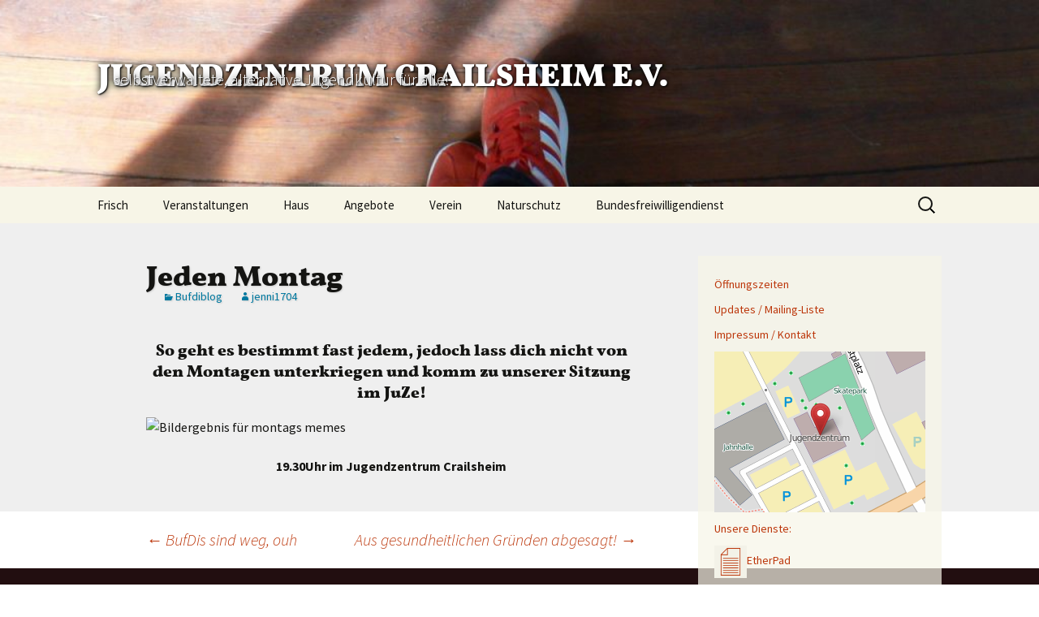

--- FILE ---
content_type: text/html; charset=UTF-8
request_url: https://juze-cr.de/jeden-montag/
body_size: 9469
content:
<!DOCTYPE html>
<html lang="de" prefix="og: http://ogp.me/ns# article: http://ogp.me/ns/article#" prefix="og: http://ogp.me/ns# fb: http://ogp.me/ns/fb# article: http://ogp.me/ns/article#">
<head>
	<meta charset="UTF-8">
	<meta name="viewport" content="width=device-width">
	<title>Jeden Montag | JUGENDZENTRUM CRAILSHEIM E.V.</title>
	<link rel="profile" href="https://gmpg.org/xfn/11">
	<link rel="pingback" href="https://juze-cr.de/xmlrpc.php">
	<meta name='robots' content='max-image-preview:large' />

<!-- SEO Ultimate (http://www.seodesignsolutions.com/wordpress-seo/) -->
	<meta property="og:type" content="article" />
	<meta property="og:title" content="Jeden Montag" />
	<meta property="og:url" content="https://juze-cr.de/jeden-montag/" />
	<meta property="article:published_time" content="2017-07-17" />
	<meta property="article:modified_time" content="2017-09-20" />
	<meta property="article:author" content="https://juze-cr.de/author/jenni1704/" />
	<meta property="article:section" content="Bufdiblog" />
	<meta property="og:site_name" content="JUGENDZENTRUM CRAILSHEIM E.V." />
	<meta name="twitter:card" content="summary" />
<!-- /SEO Ultimate -->

<link rel="alternate" type="application/rss+xml" title="JUGENDZENTRUM CRAILSHEIM E.V. &raquo; Feed" href="https://juze-cr.de/feed/" />
<link rel="alternate" type="application/rss+xml" title="JUGENDZENTRUM CRAILSHEIM E.V. &raquo; Kommentar-Feed" href="https://juze-cr.de/comments/feed/" />
<script>
window._wpemojiSettings = {"baseUrl":"https:\/\/s.w.org\/images\/core\/emoji\/15.0.3\/72x72\/","ext":".png","svgUrl":"https:\/\/s.w.org\/images\/core\/emoji\/15.0.3\/svg\/","svgExt":".svg","source":{"concatemoji":"https:\/\/juze-cr.de\/wp-includes\/js\/wp-emoji-release.min.js?ver=6.6.4"}};
/*! This file is auto-generated */
!function(i,n){var o,s,e;function c(e){try{var t={supportTests:e,timestamp:(new Date).valueOf()};sessionStorage.setItem(o,JSON.stringify(t))}catch(e){}}function p(e,t,n){e.clearRect(0,0,e.canvas.width,e.canvas.height),e.fillText(t,0,0);var t=new Uint32Array(e.getImageData(0,0,e.canvas.width,e.canvas.height).data),r=(e.clearRect(0,0,e.canvas.width,e.canvas.height),e.fillText(n,0,0),new Uint32Array(e.getImageData(0,0,e.canvas.width,e.canvas.height).data));return t.every(function(e,t){return e===r[t]})}function u(e,t,n){switch(t){case"flag":return n(e,"\ud83c\udff3\ufe0f\u200d\u26a7\ufe0f","\ud83c\udff3\ufe0f\u200b\u26a7\ufe0f")?!1:!n(e,"\ud83c\uddfa\ud83c\uddf3","\ud83c\uddfa\u200b\ud83c\uddf3")&&!n(e,"\ud83c\udff4\udb40\udc67\udb40\udc62\udb40\udc65\udb40\udc6e\udb40\udc67\udb40\udc7f","\ud83c\udff4\u200b\udb40\udc67\u200b\udb40\udc62\u200b\udb40\udc65\u200b\udb40\udc6e\u200b\udb40\udc67\u200b\udb40\udc7f");case"emoji":return!n(e,"\ud83d\udc26\u200d\u2b1b","\ud83d\udc26\u200b\u2b1b")}return!1}function f(e,t,n){var r="undefined"!=typeof WorkerGlobalScope&&self instanceof WorkerGlobalScope?new OffscreenCanvas(300,150):i.createElement("canvas"),a=r.getContext("2d",{willReadFrequently:!0}),o=(a.textBaseline="top",a.font="600 32px Arial",{});return e.forEach(function(e){o[e]=t(a,e,n)}),o}function t(e){var t=i.createElement("script");t.src=e,t.defer=!0,i.head.appendChild(t)}"undefined"!=typeof Promise&&(o="wpEmojiSettingsSupports",s=["flag","emoji"],n.supports={everything:!0,everythingExceptFlag:!0},e=new Promise(function(e){i.addEventListener("DOMContentLoaded",e,{once:!0})}),new Promise(function(t){var n=function(){try{var e=JSON.parse(sessionStorage.getItem(o));if("object"==typeof e&&"number"==typeof e.timestamp&&(new Date).valueOf()<e.timestamp+604800&&"object"==typeof e.supportTests)return e.supportTests}catch(e){}return null}();if(!n){if("undefined"!=typeof Worker&&"undefined"!=typeof OffscreenCanvas&&"undefined"!=typeof URL&&URL.createObjectURL&&"undefined"!=typeof Blob)try{var e="postMessage("+f.toString()+"("+[JSON.stringify(s),u.toString(),p.toString()].join(",")+"));",r=new Blob([e],{type:"text/javascript"}),a=new Worker(URL.createObjectURL(r),{name:"wpTestEmojiSupports"});return void(a.onmessage=function(e){c(n=e.data),a.terminate(),t(n)})}catch(e){}c(n=f(s,u,p))}t(n)}).then(function(e){for(var t in e)n.supports[t]=e[t],n.supports.everything=n.supports.everything&&n.supports[t],"flag"!==t&&(n.supports.everythingExceptFlag=n.supports.everythingExceptFlag&&n.supports[t]);n.supports.everythingExceptFlag=n.supports.everythingExceptFlag&&!n.supports.flag,n.DOMReady=!1,n.readyCallback=function(){n.DOMReady=!0}}).then(function(){return e}).then(function(){var e;n.supports.everything||(n.readyCallback(),(e=n.source||{}).concatemoji?t(e.concatemoji):e.wpemoji&&e.twemoji&&(t(e.twemoji),t(e.wpemoji)))}))}((window,document),window._wpemojiSettings);
</script>
<style id='wp-emoji-styles-inline-css'>

	img.wp-smiley, img.emoji {
		display: inline !important;
		border: none !important;
		box-shadow: none !important;
		height: 1em !important;
		width: 1em !important;
		margin: 0 0.07em !important;
		vertical-align: -0.1em !important;
		background: none !important;
		padding: 0 !important;
	}
</style>
<link rel='stylesheet' id='wp-block-library-css' href='https://juze-cr.de/wp-includes/css/dist/block-library/style.min.css?ver=6.6.4' media='all' />
<style id='wp-block-library-theme-inline-css'>
.wp-block-audio :where(figcaption){color:#555;font-size:13px;text-align:center}.is-dark-theme .wp-block-audio :where(figcaption){color:#ffffffa6}.wp-block-audio{margin:0 0 1em}.wp-block-code{border:1px solid #ccc;border-radius:4px;font-family:Menlo,Consolas,monaco,monospace;padding:.8em 1em}.wp-block-embed :where(figcaption){color:#555;font-size:13px;text-align:center}.is-dark-theme .wp-block-embed :where(figcaption){color:#ffffffa6}.wp-block-embed{margin:0 0 1em}.blocks-gallery-caption{color:#555;font-size:13px;text-align:center}.is-dark-theme .blocks-gallery-caption{color:#ffffffa6}:root :where(.wp-block-image figcaption){color:#555;font-size:13px;text-align:center}.is-dark-theme :root :where(.wp-block-image figcaption){color:#ffffffa6}.wp-block-image{margin:0 0 1em}.wp-block-pullquote{border-bottom:4px solid;border-top:4px solid;color:currentColor;margin-bottom:1.75em}.wp-block-pullquote cite,.wp-block-pullquote footer,.wp-block-pullquote__citation{color:currentColor;font-size:.8125em;font-style:normal;text-transform:uppercase}.wp-block-quote{border-left:.25em solid;margin:0 0 1.75em;padding-left:1em}.wp-block-quote cite,.wp-block-quote footer{color:currentColor;font-size:.8125em;font-style:normal;position:relative}.wp-block-quote.has-text-align-right{border-left:none;border-right:.25em solid;padding-left:0;padding-right:1em}.wp-block-quote.has-text-align-center{border:none;padding-left:0}.wp-block-quote.is-large,.wp-block-quote.is-style-large,.wp-block-quote.is-style-plain{border:none}.wp-block-search .wp-block-search__label{font-weight:700}.wp-block-search__button{border:1px solid #ccc;padding:.375em .625em}:where(.wp-block-group.has-background){padding:1.25em 2.375em}.wp-block-separator.has-css-opacity{opacity:.4}.wp-block-separator{border:none;border-bottom:2px solid;margin-left:auto;margin-right:auto}.wp-block-separator.has-alpha-channel-opacity{opacity:1}.wp-block-separator:not(.is-style-wide):not(.is-style-dots){width:100px}.wp-block-separator.has-background:not(.is-style-dots){border-bottom:none;height:1px}.wp-block-separator.has-background:not(.is-style-wide):not(.is-style-dots){height:2px}.wp-block-table{margin:0 0 1em}.wp-block-table td,.wp-block-table th{word-break:normal}.wp-block-table :where(figcaption){color:#555;font-size:13px;text-align:center}.is-dark-theme .wp-block-table :where(figcaption){color:#ffffffa6}.wp-block-video :where(figcaption){color:#555;font-size:13px;text-align:center}.is-dark-theme .wp-block-video :where(figcaption){color:#ffffffa6}.wp-block-video{margin:0 0 1em}:root :where(.wp-block-template-part.has-background){margin-bottom:0;margin-top:0;padding:1.25em 2.375em}
</style>
<style id='classic-theme-styles-inline-css'>
/*! This file is auto-generated */
.wp-block-button__link{color:#fff;background-color:#32373c;border-radius:9999px;box-shadow:none;text-decoration:none;padding:calc(.667em + 2px) calc(1.333em + 2px);font-size:1.125em}.wp-block-file__button{background:#32373c;color:#fff;text-decoration:none}
</style>
<style id='global-styles-inline-css'>
:root{--wp--preset--aspect-ratio--square: 1;--wp--preset--aspect-ratio--4-3: 4/3;--wp--preset--aspect-ratio--3-4: 3/4;--wp--preset--aspect-ratio--3-2: 3/2;--wp--preset--aspect-ratio--2-3: 2/3;--wp--preset--aspect-ratio--16-9: 16/9;--wp--preset--aspect-ratio--9-16: 9/16;--wp--preset--color--black: #000000;--wp--preset--color--cyan-bluish-gray: #abb8c3;--wp--preset--color--white: #fff;--wp--preset--color--pale-pink: #f78da7;--wp--preset--color--vivid-red: #cf2e2e;--wp--preset--color--luminous-vivid-orange: #ff6900;--wp--preset--color--luminous-vivid-amber: #fcb900;--wp--preset--color--light-green-cyan: #7bdcb5;--wp--preset--color--vivid-green-cyan: #00d084;--wp--preset--color--pale-cyan-blue: #8ed1fc;--wp--preset--color--vivid-cyan-blue: #0693e3;--wp--preset--color--vivid-purple: #9b51e0;--wp--preset--color--dark-gray: #141412;--wp--preset--color--red: #bc360a;--wp--preset--color--medium-orange: #db572f;--wp--preset--color--light-orange: #ea9629;--wp--preset--color--yellow: #fbca3c;--wp--preset--color--dark-brown: #220e10;--wp--preset--color--medium-brown: #722d19;--wp--preset--color--light-brown: #eadaa6;--wp--preset--color--beige: #e8e5ce;--wp--preset--color--off-white: #f7f5e7;--wp--preset--gradient--vivid-cyan-blue-to-vivid-purple: linear-gradient(135deg,rgba(6,147,227,1) 0%,rgb(155,81,224) 100%);--wp--preset--gradient--light-green-cyan-to-vivid-green-cyan: linear-gradient(135deg,rgb(122,220,180) 0%,rgb(0,208,130) 100%);--wp--preset--gradient--luminous-vivid-amber-to-luminous-vivid-orange: linear-gradient(135deg,rgba(252,185,0,1) 0%,rgba(255,105,0,1) 100%);--wp--preset--gradient--luminous-vivid-orange-to-vivid-red: linear-gradient(135deg,rgba(255,105,0,1) 0%,rgb(207,46,46) 100%);--wp--preset--gradient--very-light-gray-to-cyan-bluish-gray: linear-gradient(135deg,rgb(238,238,238) 0%,rgb(169,184,195) 100%);--wp--preset--gradient--cool-to-warm-spectrum: linear-gradient(135deg,rgb(74,234,220) 0%,rgb(151,120,209) 20%,rgb(207,42,186) 40%,rgb(238,44,130) 60%,rgb(251,105,98) 80%,rgb(254,248,76) 100%);--wp--preset--gradient--blush-light-purple: linear-gradient(135deg,rgb(255,206,236) 0%,rgb(152,150,240) 100%);--wp--preset--gradient--blush-bordeaux: linear-gradient(135deg,rgb(254,205,165) 0%,rgb(254,45,45) 50%,rgb(107,0,62) 100%);--wp--preset--gradient--luminous-dusk: linear-gradient(135deg,rgb(255,203,112) 0%,rgb(199,81,192) 50%,rgb(65,88,208) 100%);--wp--preset--gradient--pale-ocean: linear-gradient(135deg,rgb(255,245,203) 0%,rgb(182,227,212) 50%,rgb(51,167,181) 100%);--wp--preset--gradient--electric-grass: linear-gradient(135deg,rgb(202,248,128) 0%,rgb(113,206,126) 100%);--wp--preset--gradient--midnight: linear-gradient(135deg,rgb(2,3,129) 0%,rgb(40,116,252) 100%);--wp--preset--gradient--autumn-brown: linear-gradient(135deg, rgba(226,45,15,1) 0%, rgba(158,25,13,1) 100%);--wp--preset--gradient--sunset-yellow: linear-gradient(135deg, rgba(233,139,41,1) 0%, rgba(238,179,95,1) 100%);--wp--preset--gradient--light-sky: linear-gradient(135deg,rgba(228,228,228,1.0) 0%,rgba(208,225,252,1.0) 100%);--wp--preset--gradient--dark-sky: linear-gradient(135deg,rgba(0,0,0,1.0) 0%,rgba(56,61,69,1.0) 100%);--wp--preset--font-size--small: 13px;--wp--preset--font-size--medium: 20px;--wp--preset--font-size--large: 36px;--wp--preset--font-size--x-large: 42px;--wp--preset--spacing--20: 0.44rem;--wp--preset--spacing--30: 0.67rem;--wp--preset--spacing--40: 1rem;--wp--preset--spacing--50: 1.5rem;--wp--preset--spacing--60: 2.25rem;--wp--preset--spacing--70: 3.38rem;--wp--preset--spacing--80: 5.06rem;--wp--preset--shadow--natural: 6px 6px 9px rgba(0, 0, 0, 0.2);--wp--preset--shadow--deep: 12px 12px 50px rgba(0, 0, 0, 0.4);--wp--preset--shadow--sharp: 6px 6px 0px rgba(0, 0, 0, 0.2);--wp--preset--shadow--outlined: 6px 6px 0px -3px rgba(255, 255, 255, 1), 6px 6px rgba(0, 0, 0, 1);--wp--preset--shadow--crisp: 6px 6px 0px rgba(0, 0, 0, 1);}:where(.is-layout-flex){gap: 0.5em;}:where(.is-layout-grid){gap: 0.5em;}body .is-layout-flex{display: flex;}.is-layout-flex{flex-wrap: wrap;align-items: center;}.is-layout-flex > :is(*, div){margin: 0;}body .is-layout-grid{display: grid;}.is-layout-grid > :is(*, div){margin: 0;}:where(.wp-block-columns.is-layout-flex){gap: 2em;}:where(.wp-block-columns.is-layout-grid){gap: 2em;}:where(.wp-block-post-template.is-layout-flex){gap: 1.25em;}:where(.wp-block-post-template.is-layout-grid){gap: 1.25em;}.has-black-color{color: var(--wp--preset--color--black) !important;}.has-cyan-bluish-gray-color{color: var(--wp--preset--color--cyan-bluish-gray) !important;}.has-white-color{color: var(--wp--preset--color--white) !important;}.has-pale-pink-color{color: var(--wp--preset--color--pale-pink) !important;}.has-vivid-red-color{color: var(--wp--preset--color--vivid-red) !important;}.has-luminous-vivid-orange-color{color: var(--wp--preset--color--luminous-vivid-orange) !important;}.has-luminous-vivid-amber-color{color: var(--wp--preset--color--luminous-vivid-amber) !important;}.has-light-green-cyan-color{color: var(--wp--preset--color--light-green-cyan) !important;}.has-vivid-green-cyan-color{color: var(--wp--preset--color--vivid-green-cyan) !important;}.has-pale-cyan-blue-color{color: var(--wp--preset--color--pale-cyan-blue) !important;}.has-vivid-cyan-blue-color{color: var(--wp--preset--color--vivid-cyan-blue) !important;}.has-vivid-purple-color{color: var(--wp--preset--color--vivid-purple) !important;}.has-black-background-color{background-color: var(--wp--preset--color--black) !important;}.has-cyan-bluish-gray-background-color{background-color: var(--wp--preset--color--cyan-bluish-gray) !important;}.has-white-background-color{background-color: var(--wp--preset--color--white) !important;}.has-pale-pink-background-color{background-color: var(--wp--preset--color--pale-pink) !important;}.has-vivid-red-background-color{background-color: var(--wp--preset--color--vivid-red) !important;}.has-luminous-vivid-orange-background-color{background-color: var(--wp--preset--color--luminous-vivid-orange) !important;}.has-luminous-vivid-amber-background-color{background-color: var(--wp--preset--color--luminous-vivid-amber) !important;}.has-light-green-cyan-background-color{background-color: var(--wp--preset--color--light-green-cyan) !important;}.has-vivid-green-cyan-background-color{background-color: var(--wp--preset--color--vivid-green-cyan) !important;}.has-pale-cyan-blue-background-color{background-color: var(--wp--preset--color--pale-cyan-blue) !important;}.has-vivid-cyan-blue-background-color{background-color: var(--wp--preset--color--vivid-cyan-blue) !important;}.has-vivid-purple-background-color{background-color: var(--wp--preset--color--vivid-purple) !important;}.has-black-border-color{border-color: var(--wp--preset--color--black) !important;}.has-cyan-bluish-gray-border-color{border-color: var(--wp--preset--color--cyan-bluish-gray) !important;}.has-white-border-color{border-color: var(--wp--preset--color--white) !important;}.has-pale-pink-border-color{border-color: var(--wp--preset--color--pale-pink) !important;}.has-vivid-red-border-color{border-color: var(--wp--preset--color--vivid-red) !important;}.has-luminous-vivid-orange-border-color{border-color: var(--wp--preset--color--luminous-vivid-orange) !important;}.has-luminous-vivid-amber-border-color{border-color: var(--wp--preset--color--luminous-vivid-amber) !important;}.has-light-green-cyan-border-color{border-color: var(--wp--preset--color--light-green-cyan) !important;}.has-vivid-green-cyan-border-color{border-color: var(--wp--preset--color--vivid-green-cyan) !important;}.has-pale-cyan-blue-border-color{border-color: var(--wp--preset--color--pale-cyan-blue) !important;}.has-vivid-cyan-blue-border-color{border-color: var(--wp--preset--color--vivid-cyan-blue) !important;}.has-vivid-purple-border-color{border-color: var(--wp--preset--color--vivid-purple) !important;}.has-vivid-cyan-blue-to-vivid-purple-gradient-background{background: var(--wp--preset--gradient--vivid-cyan-blue-to-vivid-purple) !important;}.has-light-green-cyan-to-vivid-green-cyan-gradient-background{background: var(--wp--preset--gradient--light-green-cyan-to-vivid-green-cyan) !important;}.has-luminous-vivid-amber-to-luminous-vivid-orange-gradient-background{background: var(--wp--preset--gradient--luminous-vivid-amber-to-luminous-vivid-orange) !important;}.has-luminous-vivid-orange-to-vivid-red-gradient-background{background: var(--wp--preset--gradient--luminous-vivid-orange-to-vivid-red) !important;}.has-very-light-gray-to-cyan-bluish-gray-gradient-background{background: var(--wp--preset--gradient--very-light-gray-to-cyan-bluish-gray) !important;}.has-cool-to-warm-spectrum-gradient-background{background: var(--wp--preset--gradient--cool-to-warm-spectrum) !important;}.has-blush-light-purple-gradient-background{background: var(--wp--preset--gradient--blush-light-purple) !important;}.has-blush-bordeaux-gradient-background{background: var(--wp--preset--gradient--blush-bordeaux) !important;}.has-luminous-dusk-gradient-background{background: var(--wp--preset--gradient--luminous-dusk) !important;}.has-pale-ocean-gradient-background{background: var(--wp--preset--gradient--pale-ocean) !important;}.has-electric-grass-gradient-background{background: var(--wp--preset--gradient--electric-grass) !important;}.has-midnight-gradient-background{background: var(--wp--preset--gradient--midnight) !important;}.has-small-font-size{font-size: var(--wp--preset--font-size--small) !important;}.has-medium-font-size{font-size: var(--wp--preset--font-size--medium) !important;}.has-large-font-size{font-size: var(--wp--preset--font-size--large) !important;}.has-x-large-font-size{font-size: var(--wp--preset--font-size--x-large) !important;}
:where(.wp-block-post-template.is-layout-flex){gap: 1.25em;}:where(.wp-block-post-template.is-layout-grid){gap: 1.25em;}
:where(.wp-block-columns.is-layout-flex){gap: 2em;}:where(.wp-block-columns.is-layout-grid){gap: 2em;}
:root :where(.wp-block-pullquote){font-size: 1.5em;line-height: 1.6;}
</style>
<link rel='stylesheet' id='psw-css-css' href='https://juze-cr.de/wp-content/plugins/wp-photoswipe/lib/photoswipe/photoswipe.css?ver=6.6.4' media='all' />
<link rel='stylesheet' id='twentythirteen-fonts-css' href='https://juze-cr.de/wp-content/themes/twentythirteen/fonts/source-sans-pro-plus-bitter.css?ver=20230328' media='all' />
<link rel='stylesheet' id='genericons-css' href='https://juze-cr.de/wp-content/themes/twentythirteen/genericons/genericons.css?ver=3.0.3' media='all' />
<link rel='stylesheet' id='twentythirteen-style-css' href='https://juze-cr.de/wp-content/themes/twentythirteen-child/style.css?ver=20240716' media='all' />
<link rel='stylesheet' id='twentythirteen-block-style-css' href='https://juze-cr.de/wp-content/themes/twentythirteen/css/blocks.css?ver=20240520' media='all' />
<link rel='stylesheet' id='simcal-qtip-css' href='https://juze-cr.de/wp-content/plugins/google-calendar-events/assets/generated/vendor/jquery.qtip.min.css?ver=3.5.9' media='all' />
<link rel='stylesheet' id='simcal-default-calendar-grid-css' href='https://juze-cr.de/wp-content/plugins/google-calendar-events/assets/generated/default-calendar-grid.min.css?ver=3.5.9' media='all' />
<link rel='stylesheet' id='simcal-default-calendar-list-css' href='https://juze-cr.de/wp-content/plugins/google-calendar-events/assets/generated/default-calendar-list.min.css?ver=3.5.9' media='all' />
<script src="https://juze-cr.de/wp-includes/js/jquery/jquery.min.js?ver=3.7.1" id="jquery-core-js"></script>
<script src="https://juze-cr.de/wp-includes/js/jquery/jquery-migrate.min.js?ver=3.4.1" id="jquery-migrate-js"></script>
<script src="https://juze-cr.de/wp-content/themes/twentythirteen/js/functions.js?ver=20230526" id="twentythirteen-script-js" defer data-wp-strategy="defer"></script>
<link rel="https://api.w.org/" href="https://juze-cr.de/wp-json/" /><link rel="alternate" title="JSON" type="application/json" href="https://juze-cr.de/wp-json/wp/v2/posts/3460" /><link rel="EditURI" type="application/rsd+xml" title="RSD" href="https://juze-cr.de/xmlrpc.php?rsd" />
<meta name="generator" content="WordPress 6.6.4" />
<link rel="canonical" href="https://juze-cr.de/jeden-montag/" />
<link rel='shortlink' href='https://juze-cr.de/?p=3460' />
<link rel="alternate" title="oEmbed (JSON)" type="application/json+oembed" href="https://juze-cr.de/wp-json/oembed/1.0/embed?url=https%3A%2F%2Fjuze-cr.de%2Fjeden-montag%2F" />
<link rel="alternate" title="oEmbed (XML)" type="text/xml+oembed" href="https://juze-cr.de/wp-json/oembed/1.0/embed?url=https%3A%2F%2Fjuze-cr.de%2Fjeden-montag%2F&#038;format=xml" />
<meta property="og:title" name="og:title" content="Jeden Montag" />
<meta property="og:type" name="og:type" content="article" />
<meta property="og:url" name="og:url" content="https://juze-cr.de/jeden-montag/" />
<meta property="og:description" name="og:description" content="So geht es bestimmt fast jedem, jedoch lass dich nicht von den Montagen unterkriegen und komm zu unserer Sitzung im JuZe! 19.30Uhr im Jugendzentrum Crailsheim" />
<meta property="og:locale" name="og:locale" content="de_DE" />
<meta property="og:site_name" name="og:site_name" content="JUGENDZENTRUM CRAILSHEIM E.V." />
<meta property="twitter:card" name="twitter:card" content="summary" />
<meta property="article:section" name="article:section" content="Bufdiblog" />
<meta property="article:published_time" name="article:published_time" content="2017-07-17T10:48:04+02:00" />
<meta property="article:modified_time" name="article:modified_time" content="2017-09-20T21:10:49+02:00" />
<meta property="article:author" name="article:author" content="https://juze-cr.de/author/jenni1704/" />
<script>window.device = 'desktop';</script>
	<style type="text/css" id="twentythirteen-header-css">
		.site-header {
		background: url(https://juze-cr.de/wp-content/uploads/2013/10/cropped-P1230497.jpg) no-repeat scroll top;
		background-size: 1600px auto;
	}
	@media (max-width: 767px) {
		.site-header {
			background-size: 768px auto;
		}
	}
	@media (max-width: 359px) {
		.site-header {
			background-size: 360px auto;
		}
	}
			</style>
			<style id="wp-custom-css">
			.entry-title {
  padding: 10px 0px 0px 0px;
}		</style>
		</head>

<body class="post-template-default single single-post postid-3460 single-format-standard wp-embed-responsive sidebar">
		<div id="page" class="hfeed site">
		<header id="masthead" class="site-header">
			<a class="home-link" href="https://juze-cr.de/" rel="home">
				<h1 class="site-title">JUGENDZENTRUM CRAILSHEIM E.V.</h1>
				<h2 class="site-description">selbstverwaltete, alternative Jugendkultur für alle!</h2>
			</a>

			<div id="navbar" class="navbar">
				<nav id="site-navigation" class="navigation main-navigation">
					<button class="menu-toggle">Menü</button>
					<a class="screen-reader-text skip-link" href="#content">
						Zum Inhalt springen					</a>
					<div class="menu-menu-container"><ul id="primary-menu" class="nav-menu"><li id="menu-item-38" class="menu-item menu-item-type-custom menu-item-object-custom menu-item-home menu-item-has-children menu-item-38"><a href="http://juze-cr.de/">Frisch</a>
<ul class="sub-menu">
	<li id="menu-item-46" class="menu-item menu-item-type-taxonomy menu-item-object-category current-post-ancestor current-menu-parent current-post-parent menu-item-46"><a href="https://juze-cr.de/category/allgemein/bufdiblog/">Bufdiblog</a></li>
	<li id="menu-item-149" class="menu-item menu-item-type-custom menu-item-object-custom menu-item-149"><a href="https://www.facebook.com/juze.crailsheim">facebook</a></li>
</ul>
</li>
<li id="menu-item-47" class="menu-item menu-item-type-taxonomy menu-item-object-category menu-item-has-children menu-item-47"><a href="https://juze-cr.de/category/allgemein/konzerte/">Veranstaltungen</a>
<ul class="sub-menu">
	<li id="menu-item-86" class="menu-item menu-item-type-post_type menu-item-object-page menu-item-86"><a href="https://juze-cr.de/kneipe/">Kneipe</a></li>
	<li id="menu-item-2289" class="menu-item menu-item-type-post_type menu-item-object-page menu-item-2289"><a href="https://juze-cr.de/planung/">Planung</a></li>
	<li id="menu-item-858" class="menu-item menu-item-type-post_type menu-item-object-page menu-item-858"><a href="https://juze-cr.de/tanzbar/">tanzBar</a></li>
	<li id="menu-item-150" class="menu-item menu-item-type-taxonomy menu-item-object-category menu-item-150"><a href="https://juze-cr.de/category/allgemein/bilder/">Bilder</a></li>
</ul>
</li>
<li id="menu-item-119" class="menu-item menu-item-type-post_type menu-item-object-page menu-item-has-children menu-item-119"><a href="https://juze-cr.de/haus/">Haus</a>
<ul class="sub-menu">
	<li id="menu-item-4640" class="menu-item menu-item-type-post_type menu-item-object-page menu-item-4640"><a href="https://juze-cr.de/makerspace/">Makerspace</a></li>
	<li id="menu-item-859" class="menu-item menu-item-type-post_type menu-item-object-page menu-item-859"><a href="https://juze-cr.de/haus/oeffnungszeiten/">Öffnungszeiten</a></li>
	<li id="menu-item-1020" class="menu-item menu-item-type-post_type menu-item-object-page menu-item-1020"><a href="https://juze-cr.de/konzertraum/">Konzertraum</a></li>
	<li id="menu-item-3684" class="menu-item menu-item-type-post_type menu-item-object-page menu-item-3684"><a href="https://juze-cr.de/kneipe/">Kneipe</a></li>
	<li id="menu-item-1844" class="menu-item menu-item-type-post_type menu-item-object-page menu-item-1844"><a href="https://juze-cr.de/freies-wlan-freifunk/">Freies WLAN &#8211; Freifunk!</a></li>
</ul>
</li>
<li id="menu-item-873" class="menu-item menu-item-type-post_type menu-item-object-page menu-item-has-children menu-item-873"><a href="https://juze-cr.de/angebote/">Angebote</a>
<ul class="sub-menu">
	<li id="menu-item-4796" class="menu-item menu-item-type-post_type menu-item-object-page menu-item-4796"><a href="https://juze-cr.de/maedchen-sternchen-treff/">Mädchen*Treff</a></li>
	<li id="menu-item-4540" class="menu-item menu-item-type-post_type menu-item-object-page menu-item-4540"><a href="https://juze-cr.de/makerspace/">Makerspace</a></li>
	<li id="menu-item-280" class="menu-item menu-item-type-taxonomy menu-item-object-category menu-item-280"><a href="https://juze-cr.de/category/allgemein/angebote/cafe33/">Kunstcafé 33</a></li>
	<li id="menu-item-3524" class="menu-item menu-item-type-post_type menu-item-object-page menu-item-3524"><a href="https://juze-cr.de/sp/">Schneidplotter</a></li>
	<li id="menu-item-258" class="menu-item menu-item-type-taxonomy menu-item-object-category menu-item-258"><a href="https://juze-cr.de/category/allgemein/angebote/werkstatt/">Werkstatt</a></li>
	<li id="menu-item-379" class="menu-item menu-item-type-taxonomy menu-item-object-category menu-item-379"><a href="https://juze-cr.de/category/allgemein/angebote/tonstudio/">Tonstudio</a></li>
	<li id="menu-item-3521" class="menu-item menu-item-type-post_type menu-item-object-page menu-item-3521"><a href="https://juze-cr.de/juzepad/">JuzePad</a></li>
	<li id="menu-item-3522" class="menu-item menu-item-type-post_type menu-item-object-page menu-item-3522"><a href="https://juze-cr.de/jabber-server/">Jabber Server</a></li>
</ul>
</li>
<li id="menu-item-39" class="menu-item menu-item-type-post_type menu-item-object-page menu-item-has-children menu-item-39"><a href="https://juze-cr.de/verein/">Verein</a>
<ul class="sub-menu">
	<li id="menu-item-1524" class="menu-item menu-item-type-custom menu-item-object-custom menu-item-1524"><a href="http://juze-cr.de/wp-content/uploads/2013/10/beitritt_juze.pdf">Beitrittsformular</a></li>
</ul>
</li>
<li id="menu-item-380" class="menu-item menu-item-type-taxonomy menu-item-object-category menu-item-380"><a href="https://juze-cr.de/category/allgemein/angebote/naturschutz/">Naturschutz</a></li>
<li id="menu-item-45" class="menu-item menu-item-type-post_type menu-item-object-page menu-item-45"><a href="https://juze-cr.de/bundesfreiwilligendienst/">Bundesfreiwilligendienst</a></li>
</ul></div>					<form role="search" method="get" class="search-form" action="https://juze-cr.de/">
				<label>
					<span class="screen-reader-text">Suche nach:</span>
					<input type="search" class="search-field" placeholder="Suchen …" value="" name="s" />
				</label>
				<input type="submit" class="search-submit" value="Suchen" />
			</form>				</nav><!-- #site-navigation -->
			</div><!-- #navbar -->
		</header><!-- #masthead -->

		<div id="main" class="site-main">

	<div id="primary" class="content-area">
		<div id="content" class="site-content" role="main">

			
				
<article id="post-3460" class="post-3460 post type-post status-publish format-standard hentry category-bufdiblog">
	<header class="entry-header">
		
				<h1 class="entry-title">Jeden Montag</h1>
		
		<div class="entry-meta">
			<span class="date"><a href="https://juze-cr.de/jeden-montag/" title="Permalink zu Jeden Montag" rel="bookmark"><time class="entry-date" datetime="2017-07-17T10:48:04+02:00">17. Juli 2017</time></a></span><span class="categories-links"><a href="https://juze-cr.de/category/allgemein/bufdiblog/" rel="category tag">Bufdiblog</a></span><span class="author vcard"><a class="url fn n" href="https://juze-cr.de/author/jenni1704/" title="Alle Beiträge von jenni1704 anzeigen" rel="author">jenni1704</a></span>					</div><!-- .entry-meta -->
	</header><!-- .entry-header -->

		<div class="entry-content">
		<h4 style="text-align: center;">So geht es bestimmt fast jedem, jedoch lass dich nicht von den Montagen unterkriegen und komm zu unserer Sitzung im JuZe!</h4>
<p><img decoding="async" class="aligncenter" src="http://textgifs.de/montag/montag05/montag-158.jpg" alt="Bildergebnis für montags memes" /></p>
<p style="text-align: center;"><strong>19.30Uhr im Jugendzentrum Crailsheim</strong></p>
	</div><!-- .entry-content -->
	
	<footer class="entry-meta">
		
			</footer><!-- .entry-meta -->
</article><!-- #post -->
						<nav class="navigation post-navigation">
		<h1 class="screen-reader-text">
			Beitragsnavigation		</h1>
		<div class="nav-links">

			<a href="https://juze-cr.de/bufdis-sind-weg-ouh/" rel="prev"><span class="meta-nav">&larr;</span> BufDis sind weg, ouh</a>			<a href="https://juze-cr.de/am-kulturwochende-geht-keiner-frueh-ins-bett/" rel="next">Aus gesundheitlichen Gründen abgesagt! <span class="meta-nav">&rarr;</span></a>
		</div><!-- .nav-links -->
	</nav><!-- .navigation -->
						
<div id="comments" class="comments-area">

	
	
</div><!-- #comments -->

			
		</div><!-- #content -->
	</div><!-- #primary -->

	<div id="tertiary" class="sidebar-container" role="complementary">
		<div class="sidebar-inner">
			<div class="widget-area">
				<aside id="nav_menu-2" class="widget widget_nav_menu"><nav class="menu-seite-container" aria-label="Menü"><ul id="menu-seite" class="menu"><li id="menu-item-848" class="menu-item menu-item-type-post_type menu-item-object-page menu-item-848"><a href="https://juze-cr.de/haus/oeffnungszeiten/">Öffnungszeiten</a></li>
<li id="menu-item-4604" class="menu-item menu-item-type-custom menu-item-object-custom menu-item-4604"><a href="https://lists.juze-cr.de/">Updates / Mailing-Liste</a></li>
<li id="menu-item-850" class="menu-item menu-item-type-post_type menu-item-object-page menu-item-850"><a href="https://juze-cr.de/impressum/">Impressum / Kontakt</a></li>
<li id="menu-item-1178" class="menu-item menu-item-type-custom menu-item-object-custom menu-item-1178"><a href="https://www.openstreetmap.org/?mlat=49.13939&#038;mlon=10.07822#map=18/49.13936/10.07826"><img src='https://juze-cr.de/wp-content/uploads/2014/03/osm_juze.png'></a></li>
<li id="menu-item-4302" class="menu-item menu-item-type-post_type menu-item-object-post menu-item-4302"><a href="https://juze-cr.de/unsere-dienste/">Unsere Dienste:</a></li>
<li id="menu-item-4573" class="menu-item menu-item-type-custom menu-item-object-custom menu-item-4573"><a href="https://pad.juze-cr.de/"><img width='40' height='40' src='https://juze-cr.de/wp-content/uploads/2021/01/etherpad_big-150x150.png' />EtherPad</a></li>
<li id="menu-item-4575" class="menu-item menu-item-type-custom menu-item-object-custom menu-item-4575"><a href="https://calc.juze-cr.de/"><img width='40' height='40' src='https://juze-cr.de/wp-content/uploads/2021/01/ethercalc_big-150x150.png' />EtherCalc</a></li>
<li id="menu-item-4574" class="menu-item menu-item-type-custom menu-item-object-custom menu-item-4574"><a href="https://juze-cr.de/jabberaccount-registrieren/"><img width='40' height='40' src='https://juze-cr.de/wp-content/uploads/2021/01/jabber_big-150x150.png' />Jabber</a></li>
<li id="menu-item-4576" class="menu-item menu-item-type-custom menu-item-object-custom menu-item-4576"><a href="https://wiki.juze-cr.de/"><img width='40' height='40' src='https://juze-cr.de/wp-content/uploads/2021/01/wiki_big-150x150.png' />Wiki</a></li>
<li id="menu-item-4577" class="menu-item menu-item-type-custom menu-item-object-custom menu-item-4577"><a href="https://kanban.juze-cr.de/"><img width='40' height='40' src='https://juze-cr.de/wp-content/uploads/2021/01/kanboard_big-150x150.png' />Kanban</a></li>
<li id="menu-item-4578" class="menu-item menu-item-type-custom menu-item-object-custom menu-item-4578"><a href="https://seafile.juze-cr.de/"><img width='40' height='40' src='https://juze-cr.de/wp-content/uploads/2021/01/seafile_big-150x150.png' />Seafile</a></li>
<li id="menu-item-4579" class="menu-item menu-item-type-custom menu-item-object-custom menu-item-4579"><a href="https://docs.juze-cr.de/"><img width='40' height='40' src='https://juze-cr.de/wp-content/uploads/2021/02/hedgedoc_big.png' />Hedgedoc</a></li>
</ul></nav></aside>			</div><!-- .widget-area -->
		</div><!-- .sidebar-inner -->
	</div><!-- #tertiary -->

		</div><!-- #main -->
		<footer id="colophon" class="site-footer">
				<div id="secondary" class="sidebar-container" role="complementary">
		<div class="widget-area">
			
		<aside id="recent-posts-2" class="widget widget_recent_entries">
		<h3 class="widget-title">Neueste Beiträge</h3><nav aria-label="Neueste Beiträge">
		<ul>
											<li>
					<a href="https://juze-cr.de/meditation-im-juze-3/">Meditation im Juze</a>
									</li>
											<li>
					<a href="https://juze-cr.de/weihnachts-lan-2025/">Weihnachts-LAN 2025</a>
									</li>
											<li>
					<a href="https://juze-cr.de/am-18-10-2025-flauscht-es-wieder/">Am 18.10.2025 FLAUSCH(t) es leider nicht!</a>
									</li>
											<li>
					<a href="https://juze-cr.de/meditation-im-juze-2/">Meditation im Juze</a>
									</li>
											<li>
					<a href="https://juze-cr.de/oktober-2025-veranstaltungen-im-juze-crailsheim/">Oktober 2025 – Veranstaltungen im Juze Crailsheim</a>
									</li>
					</ul>

		</nav></aside><aside id="categories-2" class="widget widget_categories"><h3 class="widget-title">Kategorien</h3><nav aria-label="Kategorien">
			<ul>
					<li class="cat-item cat-item-29"><a href="https://juze-cr.de/category/allgemein/konzerte/adieu-tristesse/">Adieu Tristesse</a>
</li>
	<li class="cat-item cat-item-1"><a href="https://juze-cr.de/category/allgemein/">Allgemein</a>
</li>
	<li class="cat-item cat-item-5"><a href="https://juze-cr.de/category/allgemein/angebote/">Angebote</a>
</li>
	<li class="cat-item cat-item-6"><a href="https://juze-cr.de/category/allgemein/bilder/">Bilder</a>
</li>
	<li class="cat-item cat-item-3"><a href="https://juze-cr.de/category/allgemein/bufdiblog/">Bufdiblog</a>
</li>
	<li class="cat-item cat-item-38"><a href="https://juze-cr.de/category/crailsheim/">Crailsheim</a>
</li>
	<li class="cat-item cat-item-18"><a href="https://juze-cr.de/category/allgemein/angebote/gitarren-workshop/">Gitarren-Workshop</a>
</li>
	<li class="cat-item cat-item-11"><a href="https://juze-cr.de/category/allgemein/angebote/cafe33/">Kunstcafé 33</a>
</li>
	<li class="cat-item cat-item-28"><a href="https://juze-cr.de/category/allgemein/angebote/cafe33/kunstwoche/">Kunstwoche</a>
</li>
	<li class="cat-item cat-item-68"><a href="https://juze-cr.de/category/allgemein/angebote/makerspace/">Makerspace</a>
</li>
	<li class="cat-item cat-item-16"><a href="https://juze-cr.de/category/allgemein/angebote/naturschutz/">Naturschutz</a>
</li>
	<li class="cat-item cat-item-46"><a href="https://juze-cr.de/category/allgemein/angebote/offener-treff/">Offener Treff</a>
</li>
	<li class="cat-item cat-item-37"><a href="https://juze-cr.de/category/politik/">Politik</a>
</li>
	<li class="cat-item cat-item-21"><a href="https://juze-cr.de/category/allgemein/angebote/cafe33/schneidplotter/">Schneidplotter</a>
</li>
	<li class="cat-item cat-item-26"><a href="https://juze-cr.de/category/allgemein/konzerte/tanzbar/">tanzBar</a>
</li>
	<li class="cat-item cat-item-15"><a href="https://juze-cr.de/category/allgemein/angebote/tonstudio/">Tonstudio</a>
</li>
	<li class="cat-item cat-item-4"><a href="https://juze-cr.de/category/allgemein/konzerte/">Veranstaltungen</a>
</li>
	<li class="cat-item cat-item-25"><a href="https://juze-cr.de/category/verein/">Verein</a>
</li>
	<li class="cat-item cat-item-10"><a href="https://juze-cr.de/category/allgemein/angebote/werkstatt/">Werkstatt</a>
</li>
			</ul>

			</nav></aside><aside id="meta-2" class="widget widget_meta"><h3 class="widget-title">Meta</h3><nav aria-label="Meta">
		<ul>
						<li><a href="https://juze-cr.de/wp-login.php">Anmelden</a></li>
			<li><a href="https://juze-cr.de/feed/">Feed der Einträge</a></li>
			<li><a href="https://juze-cr.de/comments/feed/">Kommentar-Feed</a></li>

			<li><a href="https://de.wordpress.org/">WordPress.org</a></li>
		</ul>

		</nav></aside><aside id="custom_html-3" class="widget_text widget widget_custom_html"><div class="textwidget custom-html-widget"><a rel="me" href="https://HoFra.rocks/@juzecrailsheim">Mastodon</a></div></aside><aside id="saml_login_widget-2" class="widget widget_saml_login_widget"><h3 class="widget-title">Juze-Account</h3>				<form name="miniorange-saml-sp-sso-login-form" id="miniorange-saml-sp-sso-login-form" method="post" action="" style="display:inline;">
					<input type="hidden" name="option" value="saml_user_login" />
					<a href="#" onclick="document.getElementById('miniorange-saml-sp-sso-login-form').submit(); return false;">
						Login with Keycloak					</a>
				</form>
				</aside>		</div><!-- .widget-area -->
	</div><!-- #secondary -->

			<div class="site-info">
								<a class="privacy-policy-link" href="https://juze-cr.de/datenschutzerklaerung/" rel="privacy-policy">Datenschutzerklärung</a><span role="separator" aria-hidden="true"></span>				<a href="https://de.wordpress.org/" class="imprint">
					Stolz präsentiert von WordPress				</a>
			</div><!-- .site-info -->
		</footer><!-- #colophon -->
	</div><!-- #page -->

	<div id="su-footer-links" style="text-align: center;"></div><script src="https://juze-cr.de/wp-content/plugins/wp-photoswipe/lib/photoswipe/lib/klass.min.js?ver=3.0.5" id="psw-klass-js"></script>
<script src="https://juze-cr.de/wp-content/plugins/wp-photoswipe/lib/photoswipe/code.photoswipe-3.0.5.min.js?ver=3.0.5" id="psw-jquery-js"></script>
<script src="https://juze-cr.de/wp-content/plugins/wp-photoswipe/lib/psw.call.js?ver=1.0" id="psw-call-js"></script>
<script src="https://juze-cr.de/wp-includes/js/imagesloaded.min.js?ver=5.0.0" id="imagesloaded-js"></script>
<script src="https://juze-cr.de/wp-includes/js/masonry.min.js?ver=4.2.2" id="masonry-js"></script>
<script src="https://juze-cr.de/wp-includes/js/jquery/jquery.masonry.min.js?ver=3.1.2b" id="jquery-masonry-js"></script>
<script src="https://juze-cr.de/wp-content/plugins/google-calendar-events/assets/generated/vendor/jquery.qtip.min.js?ver=3.5.9" id="simcal-qtip-js"></script>
<script id="simcal-default-calendar-js-extra">
var simcal_default_calendar = {"ajax_url":"\/wp-admin\/admin-ajax.php","nonce":"3636711dd8","locale":"de_DE","text_dir":"ltr","months":{"full":["Januar","Februar","M\u00e4rz","April","Mai","Juni","Juli","August","September","Oktober","November","Dezember"],"short":["Jan.","Feb.","M\u00e4rz","Apr.","Mai","Juni","Juli","Aug.","Sep.","Okt.","Nov.","Dez."]},"days":{"full":["Sonntag","Montag","Dienstag","Mittwoch","Donnerstag","Freitag","Samstag"],"short":["So.","Mo.","Di.","Mi.","Do.","Fr.","Sa."]},"meridiem":{"AM":"a.m.","am":"a.m.","PM":"p.m.","pm":"p.m."}};
</script>
<script src="https://juze-cr.de/wp-content/plugins/google-calendar-events/assets/generated/default-calendar.min.js?ver=3.5.9" id="simcal-default-calendar-js"></script>
<script src="https://juze-cr.de/wp-content/plugins/google-calendar-events/assets/generated/vendor/imagesloaded.pkgd.min.js?ver=3.5.9" id="simplecalendar-imagesloaded-js"></script>
</body>
</html>


--- FILE ---
content_type: text/css
request_url: https://juze-cr.de/wp-content/themes/twentythirteen-child/style.css?ver=20240716
body_size: 1096
content:
/*
Theme Name: Twenty Thirteen Child
Theme URI: http://wordpress.org/themes/twentythirteen
Author:ij
Author URI: http://wordpress.org/
Template: twentythirteen
Description: The 2013 theme for WordPress takes us back to the blog, featuring a full range of post formats, each displayed beautifully in their own unique way. Design details abound, starting with a vibrant color scheme and matching header images, beautiful typography and icons, and a flexible layout that looks great on any device, big or small.
Version: 1.0
License: GNU General Public License v2 or later
License URI: http://www.gnu.org/licenses/gpl-2.0.html
Tags: black, brown, orange, tan, white, yellow, light, one-column, two-columns, right-sidebar, flexible-width, custom-header, custom-menu, editor-style, featured-images, microformats, post-formats, rtl-language-support, sticky-post, translation-ready
Text Domain: twentythirteen

This theme, like WordPress, is licensed under the GPL.
Use it to make something cool, have fun, and share what you've learned with others.
*/

@import url("../twentythirteen/style.css");

/* =Theme customization starts here
-------------------------------------------------------------- */


@font-face {
  font-family:Vollkorn;
  src: url("Vollkorn-Regular.eot");
  src: local("Vollkorn"), url("Vollkorn-Regular.woff") format("woff"),
  url("/Vollkorn-Regular.ttf") format("truetype");
}
@font-face {
  font-family:Vollkorn;
  font-weight: bold;
  src: url("Vollkorn-Bold.eot");
  src: local("Vollkorn"), url("Vollkorn-Bold.woff") format("woff"),
  url("/Vollkorn-Bold.ttf") format("truetype");
}

html {
	overflow-y: initial;
}

body {
	overflow-y: auto;
}

h1,
h2,
h3,
h4,
h5,
h6 {
	clear: both;
	font-family: Vollkorn;
	line-height: 1.3;
}
h1 {
	font-size: 35px;
	margin: 25px 0;
}

.site {
	background-color: #efefef;
}
.site-header .home-link {
	color: #fff;
	text-shadow: 1px 1px 2px #000, 0px 0px 10px #000;
}
.site-header .site-title:hover {
	text-decoration: none;
}

.site-title {
	font-size: 40px;
	font-weight: bold;
	line-height: 1;
	margin: 0;
	/*padding: 58px 0 10px;
	margin: -75px 0 0 150px;*/
}
.site-description {
	font: 20px "Source Sans Pro", Helvetica, sans-serif;
	font-weight: lighter;
	margin: -23px 0 0 20px;

}
.nav-menu .children {
	display: none;
}

.hentry {
    padding: 20px 0;
}

.entry-header {
	max-width: 1000px;
	text-shadow: 1px 1px 2px #ccc;
	margin-bottom: 10px;
}


.entry-title {
	font-family: Vollkorn;
	font-weight: bold;
	margin: 0px 0 5px 0px;
	padding: 10px 0px 0px 50px;
}


.entry-title a {
	font-size: 30px;
}
.entry-title a:hover {
	color: #990600;
	text-decoration: none;
}
.entry-meta a {
	color: #0079A0;
	/*visibility:hidden;*/
}

.entry-meta a:hover {
	color: #0079A0;
}
.single-attachment .site-main .sidebar-container {
	display: none;
}

.archive-header {
	/*visibility:hidden;*/
}
.format-gallery .entry-title {
	font-size: 40px;
	font-weight: bold;
	line-height: 1;
	margin: 0;
}

span.date {
	text-indent: -9999px;
	display: inline-block;
}

--- FILE ---
content_type: application/javascript
request_url: https://juze-cr.de/wp-content/plugins/wp-photoswipe/lib/psw.call.js?ver=1.0
body_size: 55
content:
//jQuery version
window.device = window.device || 'desktop';
(function ($) {
    'use strict';
    $(function () {
        var myPhotoSwipe = {};
            myPhotoSwipe = $(".gallery-icon a").photoSwipe({
                imageScaleMethod: 'fit',
                autoStartSlideshow: false,
                captionAndToolbarAutoHideDelay: 5000,
                loop: true,
                doubleTapZoomLevel: 2,
                enableDrag: true,
                enableMouseWheel: true,
                enableKeyboard: true,
                zIndex: 1000
            });
    });
}(jQuery));
